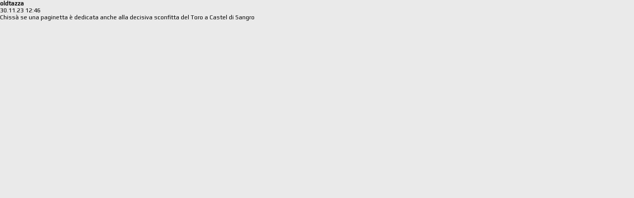

--- FILE ---
content_type: text/html;charset=UTF-8
request_url: https://www.ac-perugia.com/news-commenti.cfm?id=10971
body_size: 2944
content:



















































 
	
 
 
 



















      




   











<!DOCTYPE html>
<html lang="en">
<head>









	























<title>Perugia 2005 News -  AC-PERUGIA.com </title>

<meta name="Description" content="Sito dedicato al Perugia Calcio e ai suoi tifosi">
<meta name="Keywords" content="Perugia calcio,perugia,calcio,grifo,biancorossi,bianco,rossi,pallone,cosmi,Serse,Serse Cosmi,tifo,tifosi,curva nord,Curi, Renato Curi,muro,perugia sito">
<meta name="google-site-verification" content="jQgpGsj9K5Tmk8f6KmibmqrjRreN0iD-mtoNfAdS-bQ" />



<link rel="apple-touch-icon" sizes="180x180" href="/apple-touch-icon.png">
<link rel="icon" type="image/png" href="/favicon-32x32.png" sizes="32x32">
<link rel="icon" type="image/png" href="/favicon-16x16.png" sizes="16x16">
<link rel="manifest" href="/manifest.json">
<link rel="mask-icon" href="/safari-pinned-tab.svg" color="#5bbad5">
<meta name="theme-color" content="#ffffff">

	
		
			
			
			
			
			
			<meta property="og:image" content="https://www.ac-perugia.com/foto/news/10971_z.jpg"/>
			
			<meta property="og:title" content="UN'ANNATA DA BRIVIDI, "LA GRANDE RIMONTA DEL GRIFO", PRESENTATO IL LIBRO"/>
			<meta property="og:description" content="Presentazione del libro &quot;La Grande rimonta del Grifo&quot; oggi alla Sala dei Notari, libro scritto da Mario Mariano e Raffaele Garinella sull&#39;incredibile rimonta del perugia nel campionato 1997/1998, rimonta che culmin&ograve; con lo spareggio Perugia Torino a Reggio Emilia.
Dopo gl..."/>
			<meta property="og:url" content="https://www.ac-perugia.com/news.cfm?pagina=1&id=10971"/>
			
		
	

<meta charset="iso-8859-1">
<meta name="viewport" content="width=device-width, initial-scale=1, maximum-scale=2"/>
<link href='https://fonts.googleapis.com/css?family=Play' rel='stylesheet' type='text/css'>
<script src="https://ajax.googleapis.com/ajax/libs/jquery/1.7.1/jquery.min.js"></script>


<link href='https://fonts.googleapis.com/css?family=Play' rel='stylesheet' type='text/css'>
<style>
body { 
margin: 0;
overflow-x:hidden;
background-color: #eaeaea;
font-family: 'Play', sans-serif;
font-size: 12px;
color: #000;
}
</style>
</head>

<body bgcolor="#FFFFFF" leftmargin="0" topmargin="0" rightmargin="0" bottommargin="0" marginwidth="0" marginheight="0" class="iframe">
<div class="testobox_w">



		

	
 		
		

		<div class="testobox2_w" style="font-size:1em">
		
		<b>oldtazza</b> </div>
		
		<div class="testobox_w" style="font-size:1em">30.11.23 12:46<br>
		Chissà se una paginetta è dedicata anche alla decisiva sconfitta del Toro a Castel di Sangro </div>
		
		<p></p>

		
		
		

</div>
</body>
</html>
